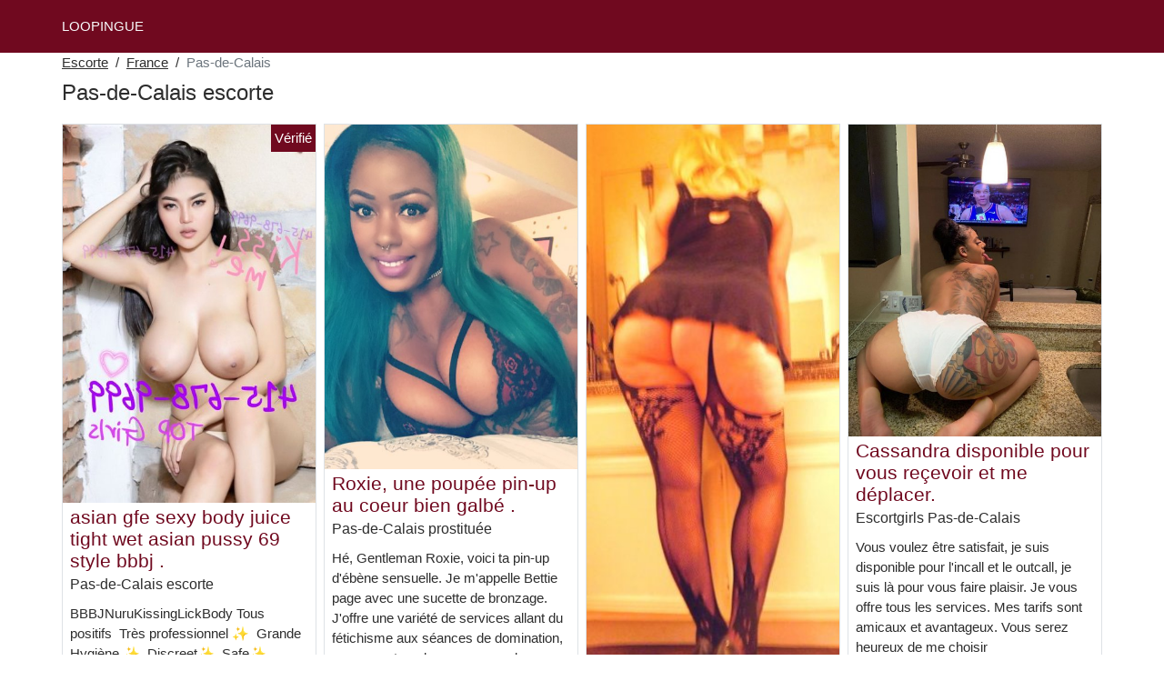

--- FILE ---
content_type: text/html; charset=UTF-8
request_url: https://www.loopingue.com/fr/escorte/pas-de-calais
body_size: 8899
content:
<!doctype html>
<html lang="fr">
<head>
    <meta charset="utf-8">
    <meta name="viewport" content="width=device-width, initial-scale=1, shrink-to-fit=no">
    <link rel="stylesheet" href="/css/bootstrap.min.css" >
    <link rel="apple-touch-icon" sizes="180x180" href="/apple-touch-icon.png">
    <link rel="icon" type="image/png" sizes="32x32" href="/favicon-32x32.png">
    <link rel="icon" type="image/png" sizes="16x16" href="/favicon-16x16.png">
    <link rel="manifest" href="/site.webmanifest">
    <meta name="msapplication-TileColor" content="#70091f">
    <meta name="theme-color" content="#ffffff">
		<title>Pas-de-Calais escorte, escort girls | Loopingue</title>
	<meta name="description" content="Escorts dans le Pas-de-Calais, escorts girls, prostituée, escortes girl dans le Pas-de-Calais, escorte, pute dans le Pas-de-Calais, ✅ prostituées." />
	<link rel="canonical" href="https://www.loopingue.com/fr/escorte/pas-de-calais" />
	<style>
body{background-color:#FFFFFF;color: #2d2d2d;font-size: 15px;padding-bottom: 50px;padding-top: 50px;}
a, a:hover{color: #2d2d2d;}

header{
	line-height: 50px;position: fixed;top: 0;width: 100%;z-index: 1;background-color: #70091f;
}
header a{text-transform: uppercase;}

h1{font-size:1.5rem;width: 100%;}
h2{font-size:1.4rem;width: 100%;}
h3{font-size:1.3rem;width: 100%;}
h4{font-size:1rem;width: 100%;}

.rosalia{color: #70091f;}
a.rosalia:hover{color: #70091f;}
.abeline{background-color: rgba(112,9,31 ,.10);}
.elicheva{background-color: rgba(112,9,31 ,.60);}

.kayliana{display: block;white-space: nowrap;text-overflow: ellipsis;overflow: hidden;}

.lylianne{position: absolute;right: 0px;top: 0px;background: #70091f;padding:4px;color: #fff;font-size:15px;}
.lylianne::before{content:"Vérifié";}

.list-unstyled a, .list-unstyled a:hover{color: #ce1139;}

.container-fluid{width: 90%}

.card-columns{column-count: 1;column-gap: 0.5rem;}
.card-columns .border{width: 100%}

@media (min-width: 576px){
    .card-columns{column-count: 2;}
}
@media (min-width: 768px){
    .card-columns{column-count: 2;}
}
@media (min-width: 990px){
    .card-columns{column-count: 3;}
}
@media (min-width: 1200px){
    .card-columns{column-count: 4;}
}

.lazy{min-height: 100px;}

.hombeline object, .hombeline img{width: 100%;height: 33vh;}

.list-unstyled{column-count: 4;column-width: 150px;line-height: 18px;}

.breadcrumb{background-color: transparent;padding: 10px 0;margin: 0;}
.breadcrumb a{text-decoration: underline;}
.breadcrumb-item+.breadcrumb-item::before{color: #2d2d2d;}

@media (max-width: 767px){
    .list-unstyled{line-height:24px;}
}

#overlay {
  position: fixed;
  display: none;
  width: 100%;
  height: 100%;
  top: 0;
  left: 0;
  right: 0;
  bottom: 0;
  background-color: rgba(0,0,0,0.9);
  z-index: 2;
  padding: 20px;
}

#overlay div{
	padding: 20px;margin: 80px auto 0 auto;max-width: 750px;background-color: #000;color: #FFF;box-shadow: 0 0 40px 5px rgba(255,255,255,.15);
}

#overlay a{
	padding: 15px;display: block;margin: 30px auto;text-align: center;color: #fff;text-decoration: none;background-color: #ce1139;font-size: 18px;
}
#overlay h3{
	text-align:center;font-size: 1.8rem;margin: 1.5rem 0 1rem;font-weight: 700;color: #fff;
}

@media (max-width: 767px){
    .list-unstyled{line-height:24px;}
}

</style>	</head>
<body id="body" >

	<header>
    	<div class="container-fluid" >
    		<div class="row" >
    			<div class="col p-1"><a href="https://www.loopingue.com" class="text-light" >LOOPINGUE</a></div>
    		</div>
    	</div>
	</header>

		<div class="container-fluid"  >
	
    	<div class="row">
    		<div class="col p-1">
    			<ol class="breadcrumb py-1">
    				<li class="breadcrumb-item"><a href="https://www.loopingue.com">Escorte</a></li>
    				<li class="breadcrumb-item"><a href="https://www.loopingue.com/fr/escorte">France</a></li>
    				<li class="breadcrumb-item active">Pas-de-Calais</li>
    			</ol>
        	    <h1 class="py-1" >Pas-de-Calais escorte</h1>
        	</div>
        </div>
        
    	<div class="row">
            <div class="card-columns p-1">
            						<div class="d-inline-block border mb-2 position-relative">
	<a class="rosalia" rel="nofollow" target="_blank" href="https://www.loopingue.com/register">
    	<img class="w-100 lazy"
    		alt="Pas-de-Calais escorte"
    		data-src="//cdn.loopingue.com/1r0FwG4icC.jpg"
    		src="[data-uri]">
    </a>
	<h3 class="my-1 mt-0 px-2">
		<a class="rosalia" rel="nofollow" target="_blank" href="https://www.loopingue.com/register">asian gfe sexy body juice tight wet asian pussy 69 style bbbj .</a>
	</h3>
	<h4 class="px-2 m-0">
		Pas-de-Calais escorte
	</h4>
	<p class="mt-1 mb-0  p-2">
		BBBJNuruKissingLickBody Tous positifs
 Très professionnel ✨
 Grande Hygiène ✨
 Discreet✨
 Safe✨
 Ouvrez Minded✨
  Tout est nu ✨
 Paquet "Petite amie" ✨
  APPELEZ LE 4 1 5 - 6 7 8- 9 6 9 9
Don : 160HR /120HHR
			</p>
		<div class="lylianne"></div>
	</div>            						<div class="d-inline-block border mb-2 position-relative">
	<a class="rosalia" rel="nofollow" target="_blank" href="https://www.loopingue.com/register">
    	<img class="w-100 lazy"
    		alt="Pas-de-Calais escortes girl"
    		data-src="//cdn.loopingue.com/n5uBuZpdjl.jpg"
    		src="[data-uri]">
    </a>
	<h3 class="my-1 mt-0 px-2">
		<a class="rosalia" rel="nofollow" target="_blank" href="https://www.loopingue.com/register">Natasha hey, la nouvelle fille la plus sexy de la ville qui vous donnera un plaisir sans limite.</a>
	</h3>
	<h4 class="px-2 m-0">
		Pas-de-Calais escortes girl
	</h4>
	<p class="mt-1 mb-0  p-2">
		Le sexe avec moi est le meilleur dans votre fantasme quotidien, je peux être qui vous voulez pour être spécial et amusant d'être avec. Je suis très sensuelle, passionnée et j'ai un côté coquin et aventureux qui, une fois libéré, vous enverra dans une pure extase. Je suis énergique, dynamique, douce, passionnée, terre-à-terre et facile à vivre. Une silhouette saisissante et bouleversante en personne, un corps tonique très athlétique et de beaux regards exotiques. Le temps que nous passerons ensemble sera sacré et extrêmement mémorable. Je vous propose une expérience vraiment intime que vous n'oublierez pas de sitôt, je suis disponible pour les appels entrants et sortants. Envoyez-moi un SMS
			</p>
	</div>            						<div class="d-inline-block border mb-2 position-relative">
	<a class="rosalia" rel="nofollow" target="_blank" href="https://www.loopingue.com/register">
    	<img class="w-100 lazy"
    		alt="Pas-de-Calais escorte girls"
    		data-src="//cdn.loopingue.com/n6z3cRxaNt.jpg"
    		src="[data-uri]">
    </a>
	<h3 class="my-1 mt-0 px-2">
		<a class="rosalia" rel="nofollow" target="_blank" href="https://www.loopingue.com/register">Lexi nouveau à l&#039;arrivée fait ressortir lexi nouveau à l&#039;arrivée.</a>
	</h3>
	<h4 class="px-2 m-0">
		Pas-de-Calais escorte girls
	</h4>
	<p class="mt-1 mb-0  p-2">
		Salut les gars Lexi ici nouveau sur l'arrivée beauté haut de gamme ici pour fournir un service de haut niveau sérieux demande seulement et pas de gars noir srry 
			</p>
		<div class="lylianne"></div>
	</div>            						<div class="d-inline-block border mb-2 position-relative">
	<a class="rosalia" rel="nofollow" target="_blank" href="https://www.loopingue.com/register">
    	<img class="w-100 lazy"
    		alt="Pas-de-Calais putes"
    		data-src="//cdn.loopingue.com/dB27uFjuTF.jpg"
    		src="[data-uri]">
    </a>
	<h3 class="my-1 mt-0 px-2">
		<a class="rosalia" rel="nofollow" target="_blank" href="https://www.loopingue.com/register">Gabbylee je suis prêt à baiser !!! tous mes 3 trous sont disponibles et propres.</a>
	</h3>
	<h4 class="px-2 m-0">
		Pas-de-Calais putes
	</h4>
	<p class="mt-1 mb-0  p-2">
		Si vous voulez une fille sexy et adorable à tout moment dans la ville, je suis toujours disponible si vous avez besoin de mes services. 
			</p>
		<div class="lylianne"></div>
	</div>            						<div class="d-inline-block border mb-2 position-relative">
	<a class="rosalia" rel="nofollow" target="_blank" href="https://www.loopingue.com/register">
    	<img class="w-100 lazy"
    		alt="Escortes Pas-de-Calais"
    		data-src="//cdn.loopingue.com/I7cMim8V7A.jpg"
    		src="[data-uri]">
    </a>
	<h3 class="my-1 mt-0 px-2">
		<a class="rosalia" rel="nofollow" target="_blank" href="https://www.loopingue.com/register">Ria tu ria.</a>
	</h3>
	<h4 class="px-2 m-0">
		Escortes Pas-de-Calais
	</h4>
	<p class="mt-1 mb-0  p-2">
		Je suis une riche latina complaisante je fais tous les services bien ludique et sympa j'aimerais passer un moment inoubliable n'hésitez pas à m'appeler 
			</p>
		<div class="lylianne"></div>
	</div>            						<div class="d-inline-block border mb-2 position-relative">
	<a class="rosalia" rel="nofollow" target="_blank" href="https://www.loopingue.com/register">
    	<img class="w-100 lazy"
    		alt="Pas-de-Calais pute"
    		data-src="//cdn.loopingue.com/RddoPwNLAq.jpg"
    		src="[data-uri]">
    </a>
	<h3 class="my-1 mt-0 px-2">
		<a class="rosalia" rel="nofollow" target="_blank" href="https://www.loopingue.com/register">Vanes chica latina vanessa chica latina.</a>
	</h3>
	<h4 class="px-2 m-0">
		Pas-de-Calais pute
	</h4>
	<p class="mt-1 mb-0  p-2">
		fille disponible pour les appels entrants et sortants attends tes appels message SMS appelle-moi je suis une latina sexy l'amour des filles te rend heureux
			</p>
	</div>            						<div class="d-inline-block border mb-2 position-relative">
	<a class="rosalia" rel="nofollow" target="_blank" href="https://www.loopingue.com/register">
    	<img class="w-100 lazy"
    		alt="Pas-de-Calais escortgirls"
    		data-src="//cdn.loopingue.com/BqUlgFfJrL.jpg"
    		src="[data-uri]">
    </a>
	<h3 class="my-1 mt-0 px-2">
		<a class="rosalia" rel="nofollow" target="_blank" href="https://www.loopingue.com/register">Ashleyy hey baby viens jouer avec moi.</a>
	</h3>
	<h4 class="px-2 m-0">
		Pas-de-Calais escortgirls
	</h4>
	<p class="mt-1 mb-0  p-2">
		❤️hi I am Ashleyyyy I'm Seeking Regulars ❤️ Come unwind Treat Yourself dont cheat Yourself ❤️♀️.... I am Highly EXCLUSIVE UPSCALE HIGHLY SKILLED BOMBSHELL ♀️Guaranteeeed To Relax Satisfy you Exotic SweetUnrushed King Treatment ✅ I PREFER CLEAN MATURE GENTLEMEN ❤️ Im worth Every Penny And your while will be worth it Please call or text when READY ONLY !!! Upscale/Clean/Safe✅ /Travel Available Now No Lowballers /iuoooooooo ooiviHagglers/Cheap men Will be Blocked ♀️ !! LISTE NOIRE 420 amical
			</p>
		<div class="lylianne"></div>
	</div>            						<div class="d-inline-block border mb-2 position-relative">
	<a class="rosalia" rel="nofollow" target="_blank" href="https://www.loopingue.com/register">
    	<img class="w-100 lazy"
    		alt="Pas-de-Calais prostituée"
    		data-src="//cdn.loopingue.com/zA12vBErSM.jpg"
    		src="[data-uri]">
    </a>
	<h3 class="my-1 mt-0 px-2">
		<a class="rosalia" rel="nofollow" target="_blank" href="https://www.loopingue.com/register">Roxie, une poupée pin-up au coeur bien galbé .</a>
	</h3>
	<h4 class="px-2 m-0">
		Pas-de-Calais prostituée
	</h4>
	<p class="mt-1 mb-0  p-2">
		Hé, Gentleman Roxie, voici ta pin-up d'ébène sensuelle. Je m'appelle Bettie page avec une sucette de bronzage. J'offre une variété de services allant du fétichisme aux séances de domination, en passant par les massages, les dîners ou les soirées... Si vous êtes intéressé par un rendez-vous, n'hésitez pas à m'envoyer un SMS
			</p>
	</div>            						<div class="d-inline-block border mb-2 position-relative">
	<a class="rosalia" rel="nofollow" target="_blank" href="https://www.loopingue.com/register">
    	<img class="w-100 lazy"
    		alt="Pas-de-Calais escortgirl"
    		data-src="//cdn.loopingue.com/x6NxHDLpcs.jpg"
    		src="[data-uri]">
    </a>
	<h3 class="my-1 mt-0 px-2">
		<a class="rosalia" rel="nofollow" target="_blank" href="https://www.loopingue.com/register">Kyla, une jeune femme sexy et bien foutue, vient d&#039;arriver en ville.</a>
	</h3>
	<h4 class="px-2 m-0">
		Pas-de-Calais escortgirl
	</h4>
	<p class="mt-1 mb-0  p-2">
		Hé, c'est ton bonbon HOTTIE Kyla mixte et sexy ! 
ouverte d'esprit et terre à terre. Drame libre et amour de nouveaux amis..
			</p>
	</div>            						<div class="d-inline-block border mb-2 position-relative">
	<a class="rosalia" rel="nofollow" target="_blank" href="https://www.loopingue.com/register">
    	<img class="w-100 lazy"
    		alt="Pas-de-Calais escort girls"
    		data-src="//cdn.loopingue.com/3KqCsK46aE.jpg"
    		src="[data-uri]">
    </a>
	<h3 class="my-1 mt-0 px-2">
		<a class="rosalia" rel="nofollow" target="_blank" href="https://www.loopingue.com/register">Katie william mes services sont érotiques lick eat gfe new 69 style bbbj bj no condom.</a>
	</h3>
	<h4 class="px-2 m-0">
		Pas-de-Calais escort girls
	</h4>
	<p class="mt-1 mb-0  p-2">
		Je suis Doux, Calme, gentil et honnête et j'aime avoir *... N'hésitez pas à m'envoyer un SMS si vous avez besoin d'un moment agréable. J'aime être choqué, j'aime les coups de feu quand je suis coincé contre le mur.... essayez et vous reviendrez pour plus JE TRAVAILLE SEUL, donc PAS DE MAITRE, PAS DE MAISON, PAS DE PARTENAIRE DE CHAMBRE. Je suis propre, je sens bon et je suis bien serré...  *** Je suis comme un esclave et je te donnerai tout ce que tu veux.
			</p>
	</div>            						<div class="d-inline-block border mb-2 position-relative">
	<a class="rosalia" rel="nofollow" target="_blank" href="https://www.loopingue.com/register">
    	<img class="w-100 lazy"
    		alt="Escorte girl Pas-de-Calais"
    		data-src="//cdn.loopingue.com/ebXps8xQEa.jpg"
    		src="[data-uri]">
    </a>
	<h3 class="my-1 mt-0 px-2">
		<a class="rosalia" rel="nofollow" target="_blank" href="https://www.loopingue.com/register">Roxanne, compagne de luxe.</a>
	</h3>
	<h4 class="px-2 m-0">
		Escorte girl Pas-de-Calais
	</h4>
	<p class="mt-1 mb-0  p-2">
		Bonjour à tous ! Je suis Roxanne, une dame de Vegas et une compagne d'élite, avec une silhouette de taille 8, une poitrine ample en 34DD, avec un énorme appétit pour le plaisir et l'aventure, tout en étant extrêmement terre à terre et intelligente. On pourrait dire, le paquet complet ! Il est rare de me trouver à Pas-de-Calais, c'est ce que me disent régulièrement mes amis proches, dont certains remontent à quelques années ! Je suis un perfectionniste qui aime faire plaisir. Je suis fier de mon honnêteté, de mon intégrité, de ma discrétion, de ma fiabilité, de ma présentation impeccable et de ma belle vision de la vie, amusante et positive. Je suis fier d'être l'un des compagnons de luxe les plus fiables et les plus exclusifs de Pas-de-Calais et un véritable ami de longue date pour beaucoup
			</p>
		<div class="lylianne"></div>
	</div>            						<div class="d-inline-block border mb-2 position-relative">
	<a class="rosalia" rel="nofollow" target="_blank" href="https://www.loopingue.com/register">
    	<img class="w-100 lazy"
    		alt="Escortgirl Pas-de-Calais"
    		data-src="//cdn.loopingue.com/6EO2IUPNr0.jpg"
    		src="[data-uri]">
    </a>
	<h3 class="my-1 mt-0 px-2">
		<a class="rosalia" rel="nofollow" target="_blank" href="https://www.loopingue.com/register">Bonbons serrés, hanches douces, Pas-de-Calais a les meilleures lèvres.</a>
	</h3>
	<h4 class="px-2 m-0">
		Escortgirl Pas-de-Calais
	</h4>
	<p class="mt-1 mb-0  p-2">
		Je suis la bombe de beauté sexy au caramel miss.Taylor s'éloigne de ta routine habituelle et se livre à quelque chose d'extraordinaire laisse-moi faire fondre ton stress je suis disponible pour des appels in/out appels vidéo 2girl special 100%discret 100%propre 100%enquêtes sérieuses TAYLOR SWEETS
			</p>
	</div>            						<div class="d-inline-block border mb-2 position-relative">
	<a class="rosalia" rel="nofollow" target="_blank" href="https://www.loopingue.com/register">
    	<img class="w-100 lazy"
    		alt="Pas-de-Calais escorte girl"
    		data-src="//cdn.loopingue.com/eoP8J6DG6D.jpg"
    		src="[data-uri]">
    </a>
	<h3 class="my-1 mt-0 px-2">
		<a class="rosalia" rel="nofollow" target="_blank" href="https://www.loopingue.com/register">Bunnie magnifique blonde courbée n. Région de Pas-de-Calais !</a>
	</h3>
	<h4 class="px-2 m-0">
		Pas-de-Calais escorte girl
	</h4>
	<p class="mt-1 mb-0  p-2">
		Superbe endroit, visage magnifique ‼ Corps à presser & please‼ Pas de LOW BALLERS ... Le temps de la QUALITÉ vient avec une expérience de QUALITÉ. Si vous ne pouvez pas sortir Abonnez-vous à MES SEULS FANS lien OnlyFans
			</p>
		<div class="lylianne"></div>
	</div>            						<div class="d-inline-block border mb-2 position-relative">
	<a class="rosalia" rel="nofollow" target="_blank" href="https://www.loopingue.com/register">
    	<img class="w-100 lazy"
    		alt="Escort girls Pas-de-Calais"
    		data-src="//cdn.loopingue.com/W2XCFFFbik.jpg"
    		src="[data-uri]">
    </a>
	<h3 class="my-1 mt-0 px-2">
		<a class="rosalia" rel="nofollow" target="_blank" href="https://www.loopingue.com/register">Lovely julie love and tenderness natural busty ddd curve julie time and quality.</a>
	</h3>
	<h4 class="px-2 m-0">
		Escort girls Pas-de-Calais
	</h4>
	<p class="mt-1 mb-0  p-2">
		bonjour messieurs, je m'appelle julie une vraie fille sans chirurgie, des yeux verts, de longs cheveux bruns, blancs et je suis la vraie DDD curviligne, si vous aimez ce que vous lisez, vous pouvez prendre rendez-vous, mon endroit est privé, propre, une musique agréable de relaxation totale pour votre corps et votre esprit, Je vous invite à passer un bon temps réel en toute sécurité et avec beaucoup de tendresse comme votre petite amie, mes horaires sont de 12h à 19h du lundi au vendredi si vous voulez prendre rendez-vous le samedi je serai de 11h à 16h, merci pour votre attention, bonne journée
			</p>
	</div>            						<div class="d-inline-block border mb-2 position-relative">
	<a class="rosalia" rel="nofollow" target="_blank" href="https://www.loopingue.com/register">
    	<img class="w-100 lazy"
    		alt="Pas-de-Calais escorts girl"
    		data-src="//cdn.loopingue.com/6YohIkM58c.jpg"
    		src="[data-uri]">
    </a>
	<h3 class="my-1 mt-0 px-2">
		<a class="rosalia" rel="nofollow" target="_blank" href="https://www.loopingue.com/register">Payton fait des bulles d&#039;élite, petite et très discrète bombe blonde.</a>
	</h3>
	<h4 class="px-2 m-0">
		Pas-de-Calais escorts girl
	</h4>
	<p class="mt-1 mb-0  p-2">
		Vous avez envie d'une expérience vraiment alléchante, qui vous fera friser les orteils, qui STIMULERA vos sens et vous laissera sans souffle ?  Alors qu'attendez-vous ? ENVOYEZ-MOI UN SMS MAINTENANT... JE SUIS DISPONIBLE....
			</p>
	</div>            						<div class="d-inline-block border mb-2 position-relative">
	<a class="rosalia" rel="nofollow" target="_blank" href="https://www.loopingue.com/register">
    	<img class="w-100 lazy"
    		alt="Pas-de-Calais escort girl"
    		data-src="//cdn.loopingue.com/Nu9kc7YMuZ.jpg"
    		src="[data-uri]">
    </a>
	<h3 class="my-1 mt-0 px-2">
		<a class="rosalia" rel="nofollow" target="_blank" href="https://www.loopingue.com/register">Doraboss, je suis une très belle femme et je suis tellement sexy.</a>
	</h3>
	<h4 class="px-2 m-0">
		Pas-de-Calais escort girl
	</h4>
	<p class="mt-1 mb-0  p-2">
		Je suis tellement prêt à vous donner le meilleur et le plus beau plaisir de votre vie, je parie que vous viendrez me voir pour en savoir plus. Envoyez-moi juste un SMS et vous serez témoin du meilleur plaisir de votre vie... PAS DE JEUXxxxxxxx
			</p>
		<div class="lylianne"></div>
	</div>            						<div class="d-inline-block border mb-2 position-relative">
	<a class="rosalia" rel="nofollow" target="_blank" href="https://www.loopingue.com/register">
    	<img class="w-100 lazy"
    		alt="Escort girls Pas-de-Calais"
    		data-src="//cdn.loopingue.com/mZVFwd5fjy.jpg"
    		src="[data-uri]">
    </a>
	<h3 class="my-1 mt-0 px-2">
		<a class="rosalia" rel="nofollow" target="_blank" href="https://www.loopingue.com/register">Jade caution !!!! glissant quand il est mouillé !!!</a>
	</h3>
	<h4 class="px-2 m-0">
		Escort girls Pas-de-Calais
	</h4>
	<p class="mt-1 mb-0  p-2">
		          JADE NOUVEAU EN VILLE
     N'OUBLIEZ PAS D'AJOUTER MON SNAP & Say Hey AVEC UNE PHOTO Sugar Daddys Bienvenue Mensonges ♀Gentleman welcome‼ Je fais 5"4 mais ma gorge 6"6. 150 livres Pur ParadisEprit ouvert Amicalement PropreDescret & Fétichiste Amicalement Demandez simplement Baby♀Availble 24/7 Pour les EXCLUSIONS & CARDATES SEULEMENT (et les zones environnantes) (Absolument No‼Low Ballers)vous serez bloqué ♀
			</p>
		<div class="lylianne"></div>
	</div>            						<div class="d-inline-block border mb-2 position-relative">
	<a class="rosalia" rel="nofollow" target="_blank" href="https://www.loopingue.com/register">
    	<img class="w-100 lazy"
    		alt="Pute Pas-de-Calais"
    		data-src="//cdn.loopingue.com/UQ7NEjHWZg.jpg"
    		src="[data-uri]">
    </a>
	<h3 class="my-1 mt-0 px-2">
		<a class="rosalia" rel="nofollow" target="_blank" href="https://www.loopingue.com/register">Layla belle et douce, quelque chose à manger.</a>
	</h3>
	<h4 class="px-2 m-0">
		Pute Pas-de-Calais
	</h4>
	<p class="mt-1 mb-0  p-2">
		In et OutCallS !!! Venez vous détendre, vous faire plaisir ❤ TRÈS ADDICTIF, TRÈS COMPÉTENT ✅ Garanti pour vous satisfaire ✨ Exotique DouceurS Demandes sérieuses de la part de Généreux Messieurs uniquement Mes photos sont 100% réelles Je suis totalement discret venez jouer avec moi HANCHES TALENTÉES et LÈVRES MAgIALES 
			</p>
	</div>            						<div class="d-inline-block border mb-2 position-relative">
	<a class="rosalia" rel="nofollow" target="_blank" href="https://www.loopingue.com/register">
    	<img class="w-100 lazy"
    		alt="Escortgirls Pas-de-Calais"
    		data-src="//cdn.loopingue.com/o4sc4wQDm4.jpg"
    		src="[data-uri]">
    </a>
	<h3 class="my-1 mt-0 px-2">
		<a class="rosalia" rel="nofollow" target="_blank" href="https://www.loopingue.com/register">La meilleure chatte que je puisse trouver pour recevoir et me déplacer.</a>
	</h3>
	<h4 class="px-2 m-0">
		Escortgirls Pas-de-Calais
	</h4>
	<p class="mt-1 mb-0  p-2">
		Je suis disponible pour les appels et les appels d'urgence..... mes services sont abordables et je propose des services d'anal, d'oral, de massage, de bbj et de gfe 
			</p>
		<div class="lylianne"></div>
	</div>            						<div class="d-inline-block border mb-2 position-relative">
	<a class="rosalia" rel="nofollow" target="_blank" href="https://www.loopingue.com/register">
    	<img class="w-100 lazy"
    		alt="Escorte girl Pas-de-Calais"
    		data-src="//cdn.loopingue.com/M4nnyTGHKm.jpg"
    		src="[data-uri]">
    </a>
	<h3 class="my-1 mt-0 px-2">
		<a class="rosalia" rel="nofollow" target="_blank" href="https://www.loopingue.com/register">Jess belle latina haut de gamme disponible maintenant.</a>
	</h3>
	<h4 class="px-2 m-0">
		Escorte girl Pas-de-Calais
	</h4>
	<p class="mt-1 mb-0  p-2">
		Hola venez passer un bon moment 100% Real haut de gamme. Indépendant ! Si vous cherchez du bon temps et pas de jeux, je suis votre fille ! La fête est conviviale ! Debout tard, amusons-nous toujours avec classe, jamais de poisson-chat 
			</p>
		<div class="lylianne"></div>
	</div>            						<div class="d-inline-block border mb-2 position-relative">
	<a class="rosalia" rel="nofollow" target="_blank" href="https://www.loopingue.com/register">
    	<img class="w-100 lazy"
    		alt="Prostituée Pas-de-Calais"
    		data-src="//cdn.loopingue.com/rmWbsO9xAb.jpg"
    		src="[data-uri]">
    </a>
	<h3 class="my-1 mt-0 px-2">
		<a class="rosalia" rel="nofollow" target="_blank" href="https://www.loopingue.com/register">Katty katty services.</a>
	</h3>
	<h4 class="px-2 m-0">
		Prostituée Pas-de-Calais
	</h4>
	<p class="mt-1 mb-0  p-2">
		Je vous propose la meilleure pipe, des sextos, un massage et un FaceTime nu. Envoyez-moi un SMS à
			</p>
	</div>            						<div class="d-inline-block border mb-2 position-relative">
	<a class="rosalia" rel="nofollow" target="_blank" href="https://www.loopingue.com/register">
    	<img class="w-100 lazy"
    		alt="Escorte girls Pas-de-Calais"
    		data-src="//cdn.loopingue.com/ZFbsuQueL6.jpg"
    		src="[data-uri]">
    </a>
	<h3 class="my-1 mt-0 px-2">
		<a class="rosalia" rel="nofollow" target="_blank" href="https://www.loopingue.com/register">Becky382 sexe et amusement.</a>
	</h3>
	<h4 class="px-2 m-0">
		Escorte girls Pas-de-Calais
	</h4>
	<p class="mt-1 mb-0  p-2">
		Bonjour, je suis à votre disposition pour votre plus grande satisfaction Je vous promets que vous en aurez pour votre argent, envoyez-moi un SMS
			</p>
		<div class="lylianne"></div>
	</div>            						<div class="d-inline-block border mb-2 position-relative">
	<a class="rosalia" rel="nofollow" target="_blank" href="https://www.loopingue.com/register">
    	<img class="w-100 lazy"
    		alt="Escortgirls Pas-de-Calais"
    		data-src="//cdn.loopingue.com/nmrFUVpBCi.jpg"
    		src="[data-uri]">
    </a>
	<h3 class="my-1 mt-0 px-2">
		<a class="rosalia" rel="nofollow" target="_blank" href="https://www.loopingue.com/register">Cassandra disponible pour vous reçevoir et me déplacer.</a>
	</h3>
	<h4 class="px-2 m-0">
		Escortgirls Pas-de-Calais
	</h4>
	<p class="mt-1 mb-0  p-2">
		Vous voulez être satisfait, je suis disponible pour l'incall et le outcall, je suis là pour vous faire plaisir. Je vous offre tous les services. Mes tarifs sont amicaux et avantageux. Vous serez heureux de me choisir
			</p>
	</div>            						<div class="d-inline-block border mb-2 position-relative">
	<a class="rosalia" rel="nofollow" target="_blank" href="https://www.loopingue.com/register">
    	<img class="w-100 lazy"
    		alt="Escortes Pas-de-Calais"
    		data-src="//cdn.loopingue.com/8zEuxibiJ2.jpg"
    		src="[data-uri]">
    </a>
	<h3 class="my-1 mt-0 px-2">
		<a class="rosalia" rel="nofollow" target="_blank" href="https://www.loopingue.com/register">Liza mature russe chérie maigre et grande friandise.</a>
	</h3>
	<h4 class="px-2 m-0">
		Escortes Pas-de-Calais
	</h4>
	<p class="mt-1 mb-0  p-2">
		Bonjour ! Je m'appelle Liza. Je suis russe, mûre, mince, bronzée et adorable. J'héberge dans la région de sheepsheadbay maintenant. Appelez-moi s'il vous plaît. S'il vous plaît, pas d'homme des AA. 
			</p>
	</div>            						<div class="d-inline-block border mb-2 position-relative">
	<a class="rosalia" rel="nofollow" target="_blank" href="https://www.loopingue.com/register">
    	<img class="w-100 lazy"
    		alt="Pas-de-Calais pute"
    		data-src="//cdn.loopingue.com/E5ulvwNLWF.jpg"
    		src="[data-uri]">
    </a>
	<h3 class="my-1 mt-0 px-2">
		<a class="rosalia" rel="nofollow" target="_blank" href="https://www.loopingue.com/register">Jessi, superbe camarade de jeu caucasienne à Pas-de-Calais.</a>
	</h3>
	<h4 class="px-2 m-0">
		Pas-de-Calais pute
	</h4>
	<p class="mt-1 mb-0  p-2">
		Bonjour monsieur, votre camarade de jeu caucasien, sexy et érotique, est ici à Pas-de-Calais. TRÈS BIEN ACCUEILLIE ! !
			</p>
		<div class="lylianne"></div>
	</div>            						<div class="d-inline-block border mb-2 position-relative">
	<a class="rosalia" rel="nofollow" target="_blank" href="https://www.loopingue.com/register">
    	<img class="w-100 lazy"
    		alt="Pas-de-Calais escortes"
    		data-src="//cdn.loopingue.com/qS2Br0FdW0.jpg"
    		src="[data-uri]">
    </a>
	<h3 class="my-1 mt-0 px-2">
		<a class="rosalia" rel="nofollow" target="_blank" href="https://www.loopingue.com/register">Katia tu katia.</a>
	</h3>
	<h4 class="px-2 m-0">
		Pas-de-Calais escortes
	</h4>
	<p class="mt-1 mb-0  p-2">
		Bonjour.. Je suis Katia, appelez-moi. Une belle fille, 100% réelle. Je vous promets de vous offrir un relajación❤ sexy. Ne pensez pas à m'appeler ❤
			</p>
		<div class="lylianne"></div>
	</div>            						<div class="d-inline-block border mb-2 position-relative">
	<a class="rosalia" rel="nofollow" target="_blank" href="https://www.loopingue.com/register">
    	<img class="w-100 lazy"
    		alt="Putes Pas-de-Calais"
    		data-src="//cdn.loopingue.com/mtibR10rQe.jpg"
    		src="[data-uri]">
    </a>
	<h3 class="my-1 mt-0 px-2">
		<a class="rosalia" rel="nofollow" target="_blank" href="https://www.loopingue.com/register">Sexy eliana am kathrine eliana ,.</a>
	</h3>
	<h4 class="px-2 m-0">
		Putes Pas-de-Calais
	</h4>
	<p class="mt-1 mb-0  p-2">
		Je suis Kathrine Eliana, 32 ans, je cherche à m'amuser et je suis si coquine... Vous pouvez me joindre sur hangout @ [protégé par e-mail] ou me donner un SMS sur mon téléphone portable.  
			</p>
		<div class="lylianne"></div>
	</div>            						<div class="d-inline-block border mb-2 position-relative">
	<a class="rosalia" rel="nofollow" target="_blank" href="https://www.loopingue.com/register">
    	<img class="w-100 lazy"
    		alt="Escortes girl Pas-de-Calais"
    		data-src="//cdn.loopingue.com/Ro8f6krlJB.jpg"
    		src="[data-uri]">
    </a>
	<h3 class="my-1 mt-0 px-2">
		<a class="rosalia" rel="nofollow" target="_blank" href="https://www.loopingue.com/register">Sarah mes services sont érotiques lick eat  gfe  new 69 style  bbbj bj no condom.</a>
	</h3>
	<h4 class="px-2 m-0">
		Escortes girl Pas-de-Calais
	</h4>
	<p class="mt-1 mb-0  p-2">
		s Peau douce, corps très sexy, Petite ￦ Nice Soft 
Round Ass ❤ Ne cherchez pas plus loin Je suis le paquet TOTAL avec les compétences qui feront 
Vous vous fondrez dans ce kitty chaud à droite et vous GRIPPERez à la mort ⚡ Sexy, doux, & 
Ready To Play ❤❤ J'offre des services complets d'accompagnement à des personnes respectueuses de l'environnement 
Gentleman Available Day or Night 420Friendly ❤OPEN MINDING VERY Independent & 
			</p>
		<div class="lylianne"></div>
	</div>            						<div class="d-inline-block border mb-2 position-relative">
	<a class="rosalia" rel="nofollow" target="_blank" href="https://www.loopingue.com/register">
    	<img class="w-100 lazy"
    		alt="Pas-de-Calais escort girls"
    		data-src="//cdn.loopingue.com/RGulMDce2r.jpg"
    		src="[data-uri]">
    </a>
	<h3 class="my-1 mt-0 px-2">
		<a class="rosalia" rel="nofollow" target="_blank" href="https://www.loopingue.com/register">Amber ! ! téléspectateur ! ! discrétion ! ! conseillé ! !</a>
	</h3>
	<h4 class="px-2 m-0">
		Pas-de-Calais escort girls
	</h4>
	<p class="mt-1 mb-0  p-2">
		Hé, c'est moi AMBRE ! 
Je suis ici à la demande générale ! Je suis très demandé et recommandé... ouvert et prêt pour vous 24/7 ... CUM jouer et vous amuser !
			</p>
		<div class="lylianne"></div>
	</div>            						<div class="d-inline-block border mb-2 position-relative">
	<a class="rosalia" rel="nofollow" target="_blank" href="https://www.loopingue.com/register">
    	<img class="w-100 lazy"
    		alt="Prostituées Pas-de-Calais"
    		data-src="//cdn.loopingue.com/6HkXokjKKQ.jpg"
    		src="[data-uri]">
    </a>
	<h3 class="my-1 mt-0 px-2">
		<a class="rosalia" rel="nofollow" target="_blank" href="https://www.loopingue.com/register">Massage sensuel jolie massothérapeute à la recherche de messieurs matures .</a>
	</h3>
	<h4 class="px-2 m-0">
		Prostituées Pas-de-Calais
	</h4>
	<p class="mt-1 mb-0  p-2">
		Qui : une femme d'une quarantaine d'années, brune, de taille 10, à la peau claire, aux yeux verts, aux taches de rousseur et à la poitrine douce en bonnet C.  Je suis une jolie massothérapeute, chaleureuse, digne de confiance, gentille et sensuelle, au toucher doux, qui apprécie votre intimité et votre désir de vous détendre en toute sérénité. Je suis gentille et normale. :-)
			</p>
	</div>            	            </div>
    	</div>
    	
    	<div class="row">
    		<div class="col p-1">
    			<h2 class="py-2 m-0" >Escort girls Pas-de-Calais</h2>
            	<ul class="list-unstyled " >
                	                		<li class="p-1"><a href="https://www.loopingue.com/fr/escorte/pas-de-calais/mericourt">Escorte Méricourt</a></li>
                	                		<li class="p-1"><a href="https://www.loopingue.com/fr/escorte/pas-de-calais/lievin">Escorte Liévin</a></li>
                	                		<li class="p-1"><a href="https://www.loopingue.com/fr/escorte/pas-de-calais/auchel">Escorte Auchel</a></li>
                	                		<li class="p-1"><a href="https://www.loopingue.com/fr/escorte/pas-de-calais/henin-beaumont">Escorte Hénin-Beaumont</a></li>
                	                		<li class="p-1"><a href="https://www.loopingue.com/fr/escorte/pas-de-calais/saint-omer">Escorte Saint-Omer</a></li>
                	                		<li class="p-1"><a href="https://www.loopingue.com/fr/escorte/pas-de-calais/harnes">Escorte Harnes</a></li>
                	                		<li class="p-1"><a href="https://www.loopingue.com/fr/escorte/pas-de-calais/arras">Escorte Arras</a></li>
                	                		<li class="p-1"><a href="https://www.loopingue.com/fr/escorte/pas-de-calais/noeux-les-mines">Escorte Noeux-les-Mines</a></li>
                	                		<li class="p-1"><a href="https://www.loopingue.com/fr/escorte/pas-de-calais/montigny-en-gohelle">Escorte Montigny-en-Gohelle</a></li>
                	                		<li class="p-1"><a href="https://www.loopingue.com/fr/escorte/pas-de-calais/calais">Escorte Calais</a></li>
                	                		<li class="p-1"><a href="https://www.loopingue.com/fr/escorte/pas-de-calais/boulogne-sur-mer">Escorte Boulogne-sur-Mer</a></li>
                	                		<li class="p-1"><a href="https://www.loopingue.com/fr/escorte/pas-de-calais/etaples">Escorte Étaples</a></li>
                	                		<li class="p-1"><a href="https://www.loopingue.com/fr/escorte/pas-de-calais/lillers">Escorte Lillers</a></li>
                	                		<li class="p-1"><a href="https://www.loopingue.com/fr/escorte/pas-de-calais/bethune">Escorte Béthune</a></li>
                	                		<li class="p-1"><a href="https://www.loopingue.com/fr/escorte/pas-de-calais/carvin">Escorte Carvin</a></li>
                	                		<li class="p-1"><a href="https://www.loopingue.com/fr/escorte/pas-de-calais/bully-les-mines">Escorte Bully-les-Mines</a></li>
                	                		<li class="p-1"><a href="https://www.loopingue.com/fr/escorte/pas-de-calais/bruay-la-buissiere">Escorte Bruay-la-Buissière</a></li>
                	                		<li class="p-1"><a href="https://www.loopingue.com/fr/escorte/pas-de-calais/avion">Escorte Avion</a></li>
                	                		<li class="p-1"><a href="https://www.loopingue.com/fr/escorte/pas-de-calais/outreau">Escorte Outreau</a></li>
                	                		<li class="p-1"><a href="https://www.loopingue.com/fr/escorte/pas-de-calais/courrieres">Escorte Courrières</a></li>
                	                		<li class="p-1"><a href="https://www.loopingue.com/fr/escorte/pas-de-calais/longuenesse">Escorte Longuenesse</a></li>
                	                		<li class="p-1"><a href="https://www.loopingue.com/fr/escorte/pas-de-calais/lens">Escorte Lens</a></li>
                	                		<li class="p-1"><a href="https://www.loopingue.com/fr/escorte/pas-de-calais/berck">Escorte Berck</a></li>
                	                		<li class="p-1"><a href="https://www.loopingue.com/fr/escorte/pas-de-calais/saint-martin-boulogne">Escorte Saint-Martin-Boulogne</a></li>
                	            	</ul>
    		</div>
		</div>
		
	</div>
	
    <div id="overlay" ></div>

	<script src="/js/jquery-3.5.1.min.js"></script>
    <script src="/js/intersection-observer.js"></script>
    <script src="/js/lazyload.min.js"></script>
    <script>
    var lazyLoadInstance = new LazyLoad({
        elements_selector: ".lazy",
        threshold: 300,
    });

    $(document).on('click', '.card-columns a', function(e){
    	e.preventDefault();
    	
    	showOverlay();
    });
    
    $(document).on('click', '.show-phone', function(e){
    	e.preventDefault();
    	$(this).hide();
    	$('.phone').css('display', 'inline-block');
    	$('.phone')[0].click();
    });

    function showOverlay()
    {
    	$("#overlay").empty();
    	$.ajax({
    		url : '/overlay',
    		type : 'POST',
    		dataType : 'html',
    		success : function(html) {
    			$("#overlay").html(html);
    			$("#overlay").show();
    			$("body").css('overflow', 'hidden');
    		}
    	});
    }

    function aVisitor()
    {
    	$.post( "/a-visitor" );
    }

    $( document ).ready(function() {
    	aVisitor();
    });
    </script>
    
<script defer src="https://static.cloudflareinsights.com/beacon.min.js/vcd15cbe7772f49c399c6a5babf22c1241717689176015" integrity="sha512-ZpsOmlRQV6y907TI0dKBHq9Md29nnaEIPlkf84rnaERnq6zvWvPUqr2ft8M1aS28oN72PdrCzSjY4U6VaAw1EQ==" data-cf-beacon='{"version":"2024.11.0","token":"82a8b574b6fb40699b7b8ccf23950369","r":1,"server_timing":{"name":{"cfCacheStatus":true,"cfEdge":true,"cfExtPri":true,"cfL4":true,"cfOrigin":true,"cfSpeedBrain":true},"location_startswith":null}}' crossorigin="anonymous"></script>
</body>
</html>